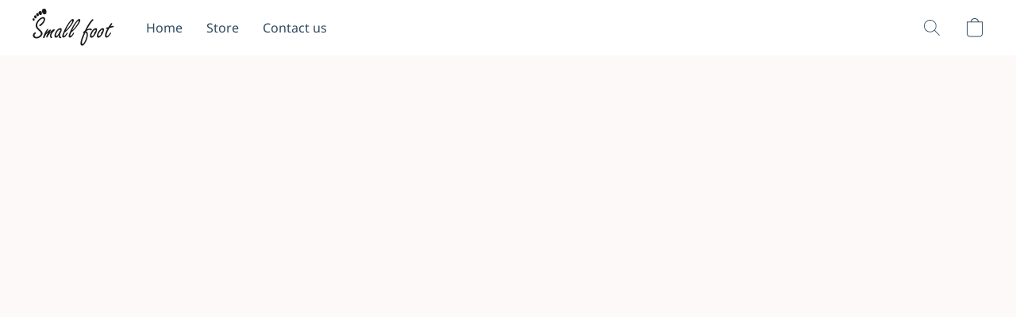

--- FILE ---
content_type: text/css
request_url: https://d34ikvsdm2rlij.cloudfront.net/vuega/static/2026/all/website/assets/NotoSansFont-jbocuh57.css
body_size: 11092
content:
@font-face{font-family:Noto Sans;font-style:normal;font-display:swap;font-weight:400;src:url(./noto-sans-cyrillic-ext-400-normal-f7ls3r40.woff2) format("woff2"),url(./noto-sans-all-400-normal-kalph0dl.woff) format("woff");unicode-range:U+0460-052F,U+1C80-1C88,U+20B4,U+2DE0-2DFF,U+A640-A69F,U+FE2E-FE2F}@font-face{font-family:Noto Sans;font-style:normal;font-display:swap;font-weight:400;src:url(./noto-sans-cyrillic-400-normal-ec3zzm8h.woff2) format("woff2"),url(./noto-sans-all-400-normal-kalph0dl.woff) format("woff");unicode-range:U+0301,U+0400-045F,U+0490-0491,U+04B0-04B1,U+2116}@font-face{font-family:Noto Sans;font-style:normal;font-display:swap;font-weight:400;src:url(./noto-sans-devanagari-400-normal-l07zv5n3.woff2) format("woff2"),url(./noto-sans-all-400-normal-kalph0dl.woff) format("woff");unicode-range:U+0900-097F,U+1CD0-1CF6,U+1CF8-1CF9,U+200C-200D,U+20A8,U+20B9,U+25CC,U+A830-A839,U+A8E0-A8FB}@font-face{font-family:Noto Sans;font-style:normal;font-display:swap;font-weight:400;src:url(./noto-sans-greek-ext-400-normal-k1g6jmro.woff2) format("woff2"),url(./noto-sans-all-400-normal-kalph0dl.woff) format("woff");unicode-range:U+1F00-1FFF}@font-face{font-family:Noto Sans;font-style:normal;font-display:swap;font-weight:400;src:url(./noto-sans-greek-400-normal-m27oby7k.woff2) format("woff2"),url(./noto-sans-all-400-normal-kalph0dl.woff) format("woff");unicode-range:U+0370-03FF}@font-face{font-family:Noto Sans;font-style:normal;font-display:swap;font-weight:400;src:url(./noto-sans-vietnamese-400-normal-mozdxgdf.woff2) format("woff2"),url(./noto-sans-all-400-normal-kalph0dl.woff) format("woff");unicode-range:U+0102-0103,U+0110-0111,U+0128-0129,U+0168-0169,U+01A0-01A1,U+01AF-01B0,U+1EA0-1EF9,U+20AB}@font-face{font-family:Noto Sans;font-style:normal;font-display:swap;font-weight:400;src:url(./noto-sans-latin-ext-400-normal-ol079obd.woff2) format("woff2"),url(./noto-sans-all-400-normal-kalph0dl.woff) format("woff");unicode-range:U+0100-024F,U+0259,U+1E00-1EFF,U+2020,U+20A0-20AB,U+20AD-20CF,U+2113,U+2C60-2C7F,U+A720-A7FF}@font-face{font-family:Noto Sans;font-style:normal;font-display:swap;font-weight:400;src:url(./noto-sans-latin-400-normal-gh52rq1w.woff2) format("woff2"),url(./noto-sans-all-400-normal-kalph0dl.woff) format("woff");unicode-range:U+0000-00FF,U+0131,U+0152-0153,U+02BB-02BC,U+02C6,U+02DA,U+02DC,U+2000-206F,U+2074,U+20AC,U+2122,U+2191,U+2193,U+2212,U+2215,U+FEFF,U+FFFD}@font-face{font-family:Noto Sans;font-style:italic;font-display:swap;font-weight:400;src:url(./noto-sans-cyrillic-ext-400-italic-g72n7rkv.woff2) format("woff2"),url(./noto-sans-all-400-italic-ebxo89tk.woff) format("woff");unicode-range:U+0460-052F,U+1C80-1C88,U+20B4,U+2DE0-2DFF,U+A640-A69F,U+FE2E-FE2F}@font-face{font-family:Noto Sans;font-style:italic;font-display:swap;font-weight:400;src:url(./noto-sans-cyrillic-400-italic-c2hadz82.woff2) format("woff2"),url(./noto-sans-all-400-italic-ebxo89tk.woff) format("woff");unicode-range:U+0301,U+0400-045F,U+0490-0491,U+04B0-04B1,U+2116}@font-face{font-family:Noto Sans;font-style:italic;font-display:swap;font-weight:400;src:url([data-uri]) format("woff2"),url(./noto-sans-all-400-italic-ebxo89tk.woff) format("woff");unicode-range:U+0900-097F,U+1CD0-1CF6,U+1CF8-1CF9,U+200C-200D,U+20A8,U+20B9,U+25CC,U+A830-A839,U+A8E0-A8FB}@font-face{font-family:Noto Sans;font-style:italic;font-display:swap;font-weight:400;src:url(./noto-sans-greek-ext-400-italic-ggri9ccp.woff2) format("woff2"),url(./noto-sans-all-400-italic-ebxo89tk.woff) format("woff");unicode-range:U+1F00-1FFF}@font-face{font-family:Noto Sans;font-style:italic;font-display:swap;font-weight:400;src:url(./noto-sans-greek-400-italic-nnyqr1p5.woff2) format("woff2"),url(./noto-sans-all-400-italic-ebxo89tk.woff) format("woff");unicode-range:U+0370-03FF}@font-face{font-family:Noto Sans;font-style:italic;font-display:swap;font-weight:400;src:url([data-uri]) format("woff2"),url(./noto-sans-all-400-italic-ebxo89tk.woff) format("woff");unicode-range:U+0102-0103,U+0110-0111,U+0128-0129,U+0168-0169,U+01A0-01A1,U+01AF-01B0,U+1EA0-1EF9,U+20AB}@font-face{font-family:Noto Sans;font-style:italic;font-display:swap;font-weight:400;src:url(./noto-sans-latin-ext-400-italic-jx7o0bud.woff2) format("woff2"),url(./noto-sans-all-400-italic-ebxo89tk.woff) format("woff");unicode-range:U+0100-024F,U+0259,U+1E00-1EFF,U+2020,U+20A0-20AB,U+20AD-20CF,U+2113,U+2C60-2C7F,U+A720-A7FF}@font-face{font-family:Noto Sans;font-style:italic;font-display:swap;font-weight:400;src:url(./noto-sans-latin-400-italic-oerrpocc.woff2) format("woff2"),url(./noto-sans-all-400-italic-ebxo89tk.woff) format("woff");unicode-range:U+0000-00FF,U+0131,U+0152-0153,U+02BB-02BC,U+02C6,U+02DA,U+02DC,U+2000-206F,U+2074,U+20AC,U+2122,U+2191,U+2193,U+2212,U+2215,U+FEFF,U+FFFD}@font-face{font-family:Noto Sans;font-style:normal;font-display:swap;font-weight:700;src:url(./noto-sans-cyrillic-ext-700-normal-obnbjzit.woff2) format("woff2"),url(./noto-sans-all-700-normal-ck5xj5oe.woff) format("woff");unicode-range:U+0460-052F,U+1C80-1C88,U+20B4,U+2DE0-2DFF,U+A640-A69F,U+FE2E-FE2F}@font-face{font-family:Noto Sans;font-style:normal;font-display:swap;font-weight:700;src:url(./noto-sans-cyrillic-700-normal-z56q3f5j.woff2) format("woff2"),url(./noto-sans-all-700-normal-ck5xj5oe.woff) format("woff");unicode-range:U+0301,U+0400-045F,U+0490-0491,U+04B0-04B1,U+2116}@font-face{font-family:Noto Sans;font-style:normal;font-display:swap;font-weight:700;src:url(./noto-sans-devanagari-700-normal-pdp24j8j.woff2) format("woff2"),url(./noto-sans-all-700-normal-ck5xj5oe.woff) format("woff");unicode-range:U+0900-097F,U+1CD0-1CF6,U+1CF8-1CF9,U+200C-200D,U+20A8,U+20B9,U+25CC,U+A830-A839,U+A8E0-A8FB}@font-face{font-family:Noto Sans;font-style:normal;font-display:swap;font-weight:700;src:url(./noto-sans-greek-ext-700-normal-k1vshcdf.woff2) format("woff2"),url(./noto-sans-all-700-normal-ck5xj5oe.woff) format("woff");unicode-range:U+1F00-1FFF}@font-face{font-family:Noto Sans;font-style:normal;font-display:swap;font-weight:700;src:url(./noto-sans-greek-700-normal-fexm6em4.woff2) format("woff2"),url(./noto-sans-all-700-normal-ck5xj5oe.woff) format("woff");unicode-range:U+0370-03FF}@font-face{font-family:Noto Sans;font-style:normal;font-display:swap;font-weight:700;src:url(./noto-sans-vietnamese-700-normal-h1se3w4c.woff2) format("woff2"),url(./noto-sans-all-700-normal-ck5xj5oe.woff) format("woff");unicode-range:U+0102-0103,U+0110-0111,U+0128-0129,U+0168-0169,U+01A0-01A1,U+01AF-01B0,U+1EA0-1EF9,U+20AB}@font-face{font-family:Noto Sans;font-style:normal;font-display:swap;font-weight:700;src:url(./noto-sans-latin-ext-700-normal-ofk7c25y.woff2) format("woff2"),url(./noto-sans-all-700-normal-ck5xj5oe.woff) format("woff");unicode-range:U+0100-024F,U+0259,U+1E00-1EFF,U+2020,U+20A0-20AB,U+20AD-20CF,U+2113,U+2C60-2C7F,U+A720-A7FF}@font-face{font-family:Noto Sans;font-style:normal;font-display:swap;font-weight:700;src:url(./noto-sans-latin-700-normal-m1wi8a14.woff2) format("woff2"),url(./noto-sans-all-700-normal-ck5xj5oe.woff) format("woff");unicode-range:U+0000-00FF,U+0131,U+0152-0153,U+02BB-02BC,U+02C6,U+02DA,U+02DC,U+2000-206F,U+2074,U+20AC,U+2122,U+2191,U+2193,U+2212,U+2215,U+FEFF,U+FFFD}@font-face{font-family:Noto Sans;font-style:italic;font-display:swap;font-weight:700;src:url(./noto-sans-cyrillic-ext-700-italic-cvhx2wfs.woff2) format("woff2"),url(./noto-sans-all-700-italic-ll0fbili.woff) format("woff");unicode-range:U+0460-052F,U+1C80-1C88,U+20B4,U+2DE0-2DFF,U+A640-A69F,U+FE2E-FE2F}@font-face{font-family:Noto Sans;font-style:italic;font-display:swap;font-weight:700;src:url(./noto-sans-cyrillic-700-italic-l21vry8d.woff2) format("woff2"),url(./noto-sans-all-700-italic-ll0fbili.woff) format("woff");unicode-range:U+0301,U+0400-045F,U+0490-0491,U+04B0-04B1,U+2116}@font-face{font-family:Noto Sans;font-style:italic;font-display:swap;font-weight:700;src:url([data-uri]) format("woff2"),url(./noto-sans-all-700-italic-ll0fbili.woff) format("woff");unicode-range:U+0900-097F,U+1CD0-1CF6,U+1CF8-1CF9,U+200C-200D,U+20A8,U+20B9,U+25CC,U+A830-A839,U+A8E0-A8FB}@font-face{font-family:Noto Sans;font-style:italic;font-display:swap;font-weight:700;src:url(./noto-sans-greek-ext-700-italic-d4umfety.woff2) format("woff2"),url(./noto-sans-all-700-italic-ll0fbili.woff) format("woff");unicode-range:U+1F00-1FFF}@font-face{font-family:Noto Sans;font-style:italic;font-display:swap;font-weight:700;src:url(./noto-sans-greek-700-italic-cl7k3v1w.woff2) format("woff2"),url(./noto-sans-all-700-italic-ll0fbili.woff) format("woff");unicode-range:U+0370-03FF}@font-face{font-family:Noto Sans;font-style:italic;font-display:swap;font-weight:700;src:url([data-uri]) format("woff2"),url(./noto-sans-all-700-italic-ll0fbili.woff) format("woff");unicode-range:U+0102-0103,U+0110-0111,U+0128-0129,U+0168-0169,U+01A0-01A1,U+01AF-01B0,U+1EA0-1EF9,U+20AB}@font-face{font-family:Noto Sans;font-style:italic;font-display:swap;font-weight:700;src:url(./noto-sans-latin-ext-700-italic-n418p531.woff2) format("woff2"),url(./noto-sans-all-700-italic-ll0fbili.woff) format("woff");unicode-range:U+0100-024F,U+0259,U+1E00-1EFF,U+2020,U+20A0-20AB,U+20AD-20CF,U+2113,U+2C60-2C7F,U+A720-A7FF}@font-face{font-family:Noto Sans;font-style:italic;font-display:swap;font-weight:700;src:url(./noto-sans-latin-700-italic-eho6bv5g.woff2) format("woff2"),url(./noto-sans-all-700-italic-ll0fbili.woff) format("woff");unicode-range:U+0000-00FF,U+0131,U+0152-0153,U+02BB-02BC,U+02C6,U+02DA,U+02DC,U+2000-206F,U+2074,U+20AC,U+2122,U+2191,U+2193,U+2212,U+2215,U+FEFF,U+FFFD}
